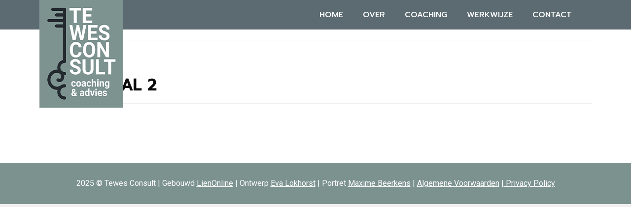

--- FILE ---
content_type: text/html; charset=UTF-8
request_url: https://tewesconsult.nl/testimonials/testimonial-2/
body_size: 9689
content:
<!DOCTYPE html>
<html lang="nl-NL">
	<head>
	<meta charset="UTF-8">		
	<!-- mobile meta tag -->
			
		<meta name="viewport" content="width=device-width, initial-scale=1, maximum-scale=1">
	
	<title>Tewes Consult  &raquo; Testimonial 2</title>
<link data-rocket-preload as="style" href="https://fonts.googleapis.com/css?family=Open%20Sans%3A300italic%2C400%2C300%2C600%2C700%2C800%7CAssistant%3A600%2C700%2C400%7CPrompt%3A300%2C500%2C400&#038;subset=latin&#038;display=swap" rel="preload">
<link href="https://fonts.googleapis.com/css?family=Open%20Sans%3A300italic%2C400%2C300%2C600%2C700%2C800%7CAssistant%3A600%2C700%2C400%7CPrompt%3A300%2C500%2C400&#038;subset=latin&#038;display=swap" media="print" onload="this.media=&#039;all&#039;" rel="stylesheet">
<noscript><link rel="stylesheet" href="https://fonts.googleapis.com/css?family=Open%20Sans%3A300italic%2C400%2C300%2C600%2C700%2C800%7CAssistant%3A600%2C700%2C400%7CPrompt%3A300%2C500%2C400&#038;subset=latin&#038;display=swap"></noscript>	
	
	<!-- Custom Favicon -->
	<link rel="icon" type="image/png" href="https://tewesconsult.nl/wp-content/uploads/2021/02/favicon-2.ico" />			
				
	<link rel="profile" href="http://gmpg.org/xfn/11">
	<link rel="pingback" href="https://tewesconsult.nl/xmlrpc.php">

	<meta name='robots' content='max-image-preview:large' />
<link rel='dns-prefetch' href='//fonts.googleapis.com' />
<link href='https://fonts.gstatic.com' crossorigin rel='preconnect' />
<link rel="alternate" type="application/rss+xml" title="Tewes Consult &raquo; feed" href="https://tewesconsult.nl/feed/" />
<link rel="alternate" type="application/rss+xml" title="Tewes Consult &raquo; reacties feed" href="https://tewesconsult.nl/comments/feed/" />
<link rel="alternate" title="oEmbed (JSON)" type="application/json+oembed" href="https://tewesconsult.nl/wp-json/oembed/1.0/embed?url=https%3A%2F%2Ftewesconsult.nl%2Ftestimonials%2Ftestimonial-2%2F" />
<link rel="alternate" title="oEmbed (XML)" type="text/xml+oembed" href="https://tewesconsult.nl/wp-json/oembed/1.0/embed?url=https%3A%2F%2Ftewesconsult.nl%2Ftestimonials%2Ftestimonial-2%2F&#038;format=xml" />
<style id='wp-img-auto-sizes-contain-inline-css' type='text/css'>
img:is([sizes=auto i],[sizes^="auto," i]){contain-intrinsic-size:3000px 1500px}
/*# sourceURL=wp-img-auto-sizes-contain-inline-css */
</style>
<style id='wp-emoji-styles-inline-css' type='text/css'>

	img.wp-smiley, img.emoji {
		display: inline !important;
		border: none !important;
		box-shadow: none !important;
		height: 1em !important;
		width: 1em !important;
		margin: 0 0.07em !important;
		vertical-align: -0.1em !important;
		background: none !important;
		padding: 0 !important;
	}
/*# sourceURL=wp-emoji-styles-inline-css */
</style>
<style id='wp-block-library-inline-css' type='text/css'>
:root{--wp-block-synced-color:#7a00df;--wp-block-synced-color--rgb:122,0,223;--wp-bound-block-color:var(--wp-block-synced-color);--wp-editor-canvas-background:#ddd;--wp-admin-theme-color:#007cba;--wp-admin-theme-color--rgb:0,124,186;--wp-admin-theme-color-darker-10:#006ba1;--wp-admin-theme-color-darker-10--rgb:0,107,160.5;--wp-admin-theme-color-darker-20:#005a87;--wp-admin-theme-color-darker-20--rgb:0,90,135;--wp-admin-border-width-focus:2px}@media (min-resolution:192dpi){:root{--wp-admin-border-width-focus:1.5px}}.wp-element-button{cursor:pointer}:root .has-very-light-gray-background-color{background-color:#eee}:root .has-very-dark-gray-background-color{background-color:#313131}:root .has-very-light-gray-color{color:#eee}:root .has-very-dark-gray-color{color:#313131}:root .has-vivid-green-cyan-to-vivid-cyan-blue-gradient-background{background:linear-gradient(135deg,#00d084,#0693e3)}:root .has-purple-crush-gradient-background{background:linear-gradient(135deg,#34e2e4,#4721fb 50%,#ab1dfe)}:root .has-hazy-dawn-gradient-background{background:linear-gradient(135deg,#faaca8,#dad0ec)}:root .has-subdued-olive-gradient-background{background:linear-gradient(135deg,#fafae1,#67a671)}:root .has-atomic-cream-gradient-background{background:linear-gradient(135deg,#fdd79a,#004a59)}:root .has-nightshade-gradient-background{background:linear-gradient(135deg,#330968,#31cdcf)}:root .has-midnight-gradient-background{background:linear-gradient(135deg,#020381,#2874fc)}:root{--wp--preset--font-size--normal:16px;--wp--preset--font-size--huge:42px}.has-regular-font-size{font-size:1em}.has-larger-font-size{font-size:2.625em}.has-normal-font-size{font-size:var(--wp--preset--font-size--normal)}.has-huge-font-size{font-size:var(--wp--preset--font-size--huge)}.has-text-align-center{text-align:center}.has-text-align-left{text-align:left}.has-text-align-right{text-align:right}.has-fit-text{white-space:nowrap!important}#end-resizable-editor-section{display:none}.aligncenter{clear:both}.items-justified-left{justify-content:flex-start}.items-justified-center{justify-content:center}.items-justified-right{justify-content:flex-end}.items-justified-space-between{justify-content:space-between}.screen-reader-text{border:0;clip-path:inset(50%);height:1px;margin:-1px;overflow:hidden;padding:0;position:absolute;width:1px;word-wrap:normal!important}.screen-reader-text:focus{background-color:#ddd;clip-path:none;color:#444;display:block;font-size:1em;height:auto;left:5px;line-height:normal;padding:15px 23px 14px;text-decoration:none;top:5px;width:auto;z-index:100000}html :where(.has-border-color){border-style:solid}html :where([style*=border-top-color]){border-top-style:solid}html :where([style*=border-right-color]){border-right-style:solid}html :where([style*=border-bottom-color]){border-bottom-style:solid}html :where([style*=border-left-color]){border-left-style:solid}html :where([style*=border-width]){border-style:solid}html :where([style*=border-top-width]){border-top-style:solid}html :where([style*=border-right-width]){border-right-style:solid}html :where([style*=border-bottom-width]){border-bottom-style:solid}html :where([style*=border-left-width]){border-left-style:solid}html :where(img[class*=wp-image-]){height:auto;max-width:100%}:where(figure){margin:0 0 1em}html :where(.is-position-sticky){--wp-admin--admin-bar--position-offset:var(--wp-admin--admin-bar--height,0px)}@media screen and (max-width:600px){html :where(.is-position-sticky){--wp-admin--admin-bar--position-offset:0px}}

/*# sourceURL=wp-block-library-inline-css */
</style><style id='global-styles-inline-css' type='text/css'>
:root{--wp--preset--aspect-ratio--square: 1;--wp--preset--aspect-ratio--4-3: 4/3;--wp--preset--aspect-ratio--3-4: 3/4;--wp--preset--aspect-ratio--3-2: 3/2;--wp--preset--aspect-ratio--2-3: 2/3;--wp--preset--aspect-ratio--16-9: 16/9;--wp--preset--aspect-ratio--9-16: 9/16;--wp--preset--color--black: #000000;--wp--preset--color--cyan-bluish-gray: #abb8c3;--wp--preset--color--white: #ffffff;--wp--preset--color--pale-pink: #f78da7;--wp--preset--color--vivid-red: #cf2e2e;--wp--preset--color--luminous-vivid-orange: #ff6900;--wp--preset--color--luminous-vivid-amber: #fcb900;--wp--preset--color--light-green-cyan: #7bdcb5;--wp--preset--color--vivid-green-cyan: #00d084;--wp--preset--color--pale-cyan-blue: #8ed1fc;--wp--preset--color--vivid-cyan-blue: #0693e3;--wp--preset--color--vivid-purple: #9b51e0;--wp--preset--gradient--vivid-cyan-blue-to-vivid-purple: linear-gradient(135deg,rgb(6,147,227) 0%,rgb(155,81,224) 100%);--wp--preset--gradient--light-green-cyan-to-vivid-green-cyan: linear-gradient(135deg,rgb(122,220,180) 0%,rgb(0,208,130) 100%);--wp--preset--gradient--luminous-vivid-amber-to-luminous-vivid-orange: linear-gradient(135deg,rgb(252,185,0) 0%,rgb(255,105,0) 100%);--wp--preset--gradient--luminous-vivid-orange-to-vivid-red: linear-gradient(135deg,rgb(255,105,0) 0%,rgb(207,46,46) 100%);--wp--preset--gradient--very-light-gray-to-cyan-bluish-gray: linear-gradient(135deg,rgb(238,238,238) 0%,rgb(169,184,195) 100%);--wp--preset--gradient--cool-to-warm-spectrum: linear-gradient(135deg,rgb(74,234,220) 0%,rgb(151,120,209) 20%,rgb(207,42,186) 40%,rgb(238,44,130) 60%,rgb(251,105,98) 80%,rgb(254,248,76) 100%);--wp--preset--gradient--blush-light-purple: linear-gradient(135deg,rgb(255,206,236) 0%,rgb(152,150,240) 100%);--wp--preset--gradient--blush-bordeaux: linear-gradient(135deg,rgb(254,205,165) 0%,rgb(254,45,45) 50%,rgb(107,0,62) 100%);--wp--preset--gradient--luminous-dusk: linear-gradient(135deg,rgb(255,203,112) 0%,rgb(199,81,192) 50%,rgb(65,88,208) 100%);--wp--preset--gradient--pale-ocean: linear-gradient(135deg,rgb(255,245,203) 0%,rgb(182,227,212) 50%,rgb(51,167,181) 100%);--wp--preset--gradient--electric-grass: linear-gradient(135deg,rgb(202,248,128) 0%,rgb(113,206,126) 100%);--wp--preset--gradient--midnight: linear-gradient(135deg,rgb(2,3,129) 0%,rgb(40,116,252) 100%);--wp--preset--font-size--small: 13px;--wp--preset--font-size--medium: 20px;--wp--preset--font-size--large: 36px;--wp--preset--font-size--x-large: 42px;--wp--preset--spacing--20: 0.44rem;--wp--preset--spacing--30: 0.67rem;--wp--preset--spacing--40: 1rem;--wp--preset--spacing--50: 1.5rem;--wp--preset--spacing--60: 2.25rem;--wp--preset--spacing--70: 3.38rem;--wp--preset--spacing--80: 5.06rem;--wp--preset--shadow--natural: 6px 6px 9px rgba(0, 0, 0, 0.2);--wp--preset--shadow--deep: 12px 12px 50px rgba(0, 0, 0, 0.4);--wp--preset--shadow--sharp: 6px 6px 0px rgba(0, 0, 0, 0.2);--wp--preset--shadow--outlined: 6px 6px 0px -3px rgb(255, 255, 255), 6px 6px rgb(0, 0, 0);--wp--preset--shadow--crisp: 6px 6px 0px rgb(0, 0, 0);}:where(.is-layout-flex){gap: 0.5em;}:where(.is-layout-grid){gap: 0.5em;}body .is-layout-flex{display: flex;}.is-layout-flex{flex-wrap: wrap;align-items: center;}.is-layout-flex > :is(*, div){margin: 0;}body .is-layout-grid{display: grid;}.is-layout-grid > :is(*, div){margin: 0;}:where(.wp-block-columns.is-layout-flex){gap: 2em;}:where(.wp-block-columns.is-layout-grid){gap: 2em;}:where(.wp-block-post-template.is-layout-flex){gap: 1.25em;}:where(.wp-block-post-template.is-layout-grid){gap: 1.25em;}.has-black-color{color: var(--wp--preset--color--black) !important;}.has-cyan-bluish-gray-color{color: var(--wp--preset--color--cyan-bluish-gray) !important;}.has-white-color{color: var(--wp--preset--color--white) !important;}.has-pale-pink-color{color: var(--wp--preset--color--pale-pink) !important;}.has-vivid-red-color{color: var(--wp--preset--color--vivid-red) !important;}.has-luminous-vivid-orange-color{color: var(--wp--preset--color--luminous-vivid-orange) !important;}.has-luminous-vivid-amber-color{color: var(--wp--preset--color--luminous-vivid-amber) !important;}.has-light-green-cyan-color{color: var(--wp--preset--color--light-green-cyan) !important;}.has-vivid-green-cyan-color{color: var(--wp--preset--color--vivid-green-cyan) !important;}.has-pale-cyan-blue-color{color: var(--wp--preset--color--pale-cyan-blue) !important;}.has-vivid-cyan-blue-color{color: var(--wp--preset--color--vivid-cyan-blue) !important;}.has-vivid-purple-color{color: var(--wp--preset--color--vivid-purple) !important;}.has-black-background-color{background-color: var(--wp--preset--color--black) !important;}.has-cyan-bluish-gray-background-color{background-color: var(--wp--preset--color--cyan-bluish-gray) !important;}.has-white-background-color{background-color: var(--wp--preset--color--white) !important;}.has-pale-pink-background-color{background-color: var(--wp--preset--color--pale-pink) !important;}.has-vivid-red-background-color{background-color: var(--wp--preset--color--vivid-red) !important;}.has-luminous-vivid-orange-background-color{background-color: var(--wp--preset--color--luminous-vivid-orange) !important;}.has-luminous-vivid-amber-background-color{background-color: var(--wp--preset--color--luminous-vivid-amber) !important;}.has-light-green-cyan-background-color{background-color: var(--wp--preset--color--light-green-cyan) !important;}.has-vivid-green-cyan-background-color{background-color: var(--wp--preset--color--vivid-green-cyan) !important;}.has-pale-cyan-blue-background-color{background-color: var(--wp--preset--color--pale-cyan-blue) !important;}.has-vivid-cyan-blue-background-color{background-color: var(--wp--preset--color--vivid-cyan-blue) !important;}.has-vivid-purple-background-color{background-color: var(--wp--preset--color--vivid-purple) !important;}.has-black-border-color{border-color: var(--wp--preset--color--black) !important;}.has-cyan-bluish-gray-border-color{border-color: var(--wp--preset--color--cyan-bluish-gray) !important;}.has-white-border-color{border-color: var(--wp--preset--color--white) !important;}.has-pale-pink-border-color{border-color: var(--wp--preset--color--pale-pink) !important;}.has-vivid-red-border-color{border-color: var(--wp--preset--color--vivid-red) !important;}.has-luminous-vivid-orange-border-color{border-color: var(--wp--preset--color--luminous-vivid-orange) !important;}.has-luminous-vivid-amber-border-color{border-color: var(--wp--preset--color--luminous-vivid-amber) !important;}.has-light-green-cyan-border-color{border-color: var(--wp--preset--color--light-green-cyan) !important;}.has-vivid-green-cyan-border-color{border-color: var(--wp--preset--color--vivid-green-cyan) !important;}.has-pale-cyan-blue-border-color{border-color: var(--wp--preset--color--pale-cyan-blue) !important;}.has-vivid-cyan-blue-border-color{border-color: var(--wp--preset--color--vivid-cyan-blue) !important;}.has-vivid-purple-border-color{border-color: var(--wp--preset--color--vivid-purple) !important;}.has-vivid-cyan-blue-to-vivid-purple-gradient-background{background: var(--wp--preset--gradient--vivid-cyan-blue-to-vivid-purple) !important;}.has-light-green-cyan-to-vivid-green-cyan-gradient-background{background: var(--wp--preset--gradient--light-green-cyan-to-vivid-green-cyan) !important;}.has-luminous-vivid-amber-to-luminous-vivid-orange-gradient-background{background: var(--wp--preset--gradient--luminous-vivid-amber-to-luminous-vivid-orange) !important;}.has-luminous-vivid-orange-to-vivid-red-gradient-background{background: var(--wp--preset--gradient--luminous-vivid-orange-to-vivid-red) !important;}.has-very-light-gray-to-cyan-bluish-gray-gradient-background{background: var(--wp--preset--gradient--very-light-gray-to-cyan-bluish-gray) !important;}.has-cool-to-warm-spectrum-gradient-background{background: var(--wp--preset--gradient--cool-to-warm-spectrum) !important;}.has-blush-light-purple-gradient-background{background: var(--wp--preset--gradient--blush-light-purple) !important;}.has-blush-bordeaux-gradient-background{background: var(--wp--preset--gradient--blush-bordeaux) !important;}.has-luminous-dusk-gradient-background{background: var(--wp--preset--gradient--luminous-dusk) !important;}.has-pale-ocean-gradient-background{background: var(--wp--preset--gradient--pale-ocean) !important;}.has-electric-grass-gradient-background{background: var(--wp--preset--gradient--electric-grass) !important;}.has-midnight-gradient-background{background: var(--wp--preset--gradient--midnight) !important;}.has-small-font-size{font-size: var(--wp--preset--font-size--small) !important;}.has-medium-font-size{font-size: var(--wp--preset--font-size--medium) !important;}.has-large-font-size{font-size: var(--wp--preset--font-size--large) !important;}.has-x-large-font-size{font-size: var(--wp--preset--font-size--x-large) !important;}
/*# sourceURL=global-styles-inline-css */
</style>

<style id='classic-theme-styles-inline-css' type='text/css'>
/*! This file is auto-generated */
.wp-block-button__link{color:#fff;background-color:#32373c;border-radius:9999px;box-shadow:none;text-decoration:none;padding:calc(.667em + 2px) calc(1.333em + 2px);font-size:1.125em}.wp-block-file__button{background:#32373c;color:#fff;text-decoration:none}
/*# sourceURL=/wp-includes/css/classic-themes.min.css */
</style>

<link rel='stylesheet' id='dt-default-style-css' href='https://tewesconsult.nl/wp-content/themes/patti-child/style.css?ver=49f7ffbe8043c3e6681564371c8cffd6' type='text/css' media='all' />
<style id='dt-default-style-inline-css' type='text/css'>
#footer a:hover,#header-social li a:hover,.wrap ul.wrap-nav > li a:hover,.wrap ul.wrap-nav li.current > a,#toggle-view li.activated h3,.authorp h2 a:hover,.comment a:hover,.customlist li i,.dark-header ul#mainnav li a.current-menu-item,.dark-header ul#mainnav li a:active,.dark-header ul#mainnav li a:hover,.dark-header ul#mainnav li ul li a:hover,.thin-fill .dt-service-icon i,.dark-header ul#mainnav li ul li ul li a:hover,.dark-header ul#mainnav li>a.sf-with-ul:active,.dark-header ul#mainnav>li.item-active>a,.dark-header ul#mainnav>li>a.sf-with-ul:hover,.nav-btn:hover,.next-prev-posts a:hover,.portfolio h3 a:hover,.post-content h1 a:hover,.no-fill .dt-service-icon i,.service-item i,.share-options a:hover,.sidebar-post span a,.team-social a:hover,.testimonial-name,.toggle-minus,.tweet_time a:hover,.widget a:hover,.widget-tweet-text a,.wrapper-service i,a,a.tweet_action:hover,h1.masonry-title a:hover,h3.masonry-title a:hover,html .wpb_accordion .wpb_accordion_wrapper .ui-state-active .ui-icon,html .wpb_accordion .wpb_accordion_wrapper .ui-state-active a,html h4.wpb_toggle.wpb_toggle_title_active:after,html h4.wpb_toggle_title_active,ul#mainnav li ul li a:hover,ul#mainnav li ul li ul li a:hover,ul#mainnav>li.current>a span,ul#mainnav>li.highlighted-state>a span,ul.tags a:hover{color:#d8cabd}.dt-service-item:hover,.featured-column .column-shadow,.featured-column .package-title,.pagenav a:hover,.skillbar-bar,.tags ul li a:hover,.widget .tagcloud a:hover,a.comment-reply-link:hover,div.jp-play-bar,div.jp-volume-bar-value,h1.section-title:after,span.current-menu-item,.bold-fill .dt-service-icon i,ul#filters li.selected a{background:#d8cabd}.team-text h3 span,ul#mainnav>li.current>a span,ul#mainnav>li.highlighted-state>a span{border-bottom:1px solid #d8cabd}.dark-header ul#mainnav>li>a:hover>span{border-bottom:1px solid #d8cabd!important}.dt-service-item:hover,.pagenav a:hover,span.current-menu-item,ul#filters li a.selected,ul#filters li a:hover{border:1px solid #d8cabd}ul#social li a:hover{border-color:#d8cabd}ul.tabs li.active{border-top:2px solid #d8cabd}#spinner:before{border-top-color:#d8cabd;border-left-color:#d8cabd;border-right-color:#d8cabd}.featured-column .package-title{border-bottom:3px solid #d8cabd}html .wpb_content_element .wpb_tabs_nav li.ui-state-active{border-top:2px solid #d8cabd}html .wpb_tour.wpb_content_element .wpb_tour_tabs_wrapper .wpb_tabs_nav li.ui-state-active{border-left:2px solid #d8cabd}.thin-fill .dt-service-icon i{border: 1px solid #d8cabd}
html body {background: #efefef;}#wrapper {background: #ffffff;}#header {background: #ffffff;}#footer {background: #ffffff;}::selection {background: #d8cabd; color: #fff; } ::-moz-selection {background: #d8cabd; color: #fff; } body { background: #efefef; }
.single-post .page-title-subtitle { display: none; }.single-post .post-single { border-top: 1px solid #efefef; padding-top: 60px; }
.map-wrapper [id^="google_map_"], .portfolio li a img, .team-member img, .post-masonry a img, .client-item img, iframe{-webkit-filter: grayscale(100%); -moz-filter: grayscale(100%); -ms-filter: grayscale(100%); -o-filter: grayscale(100%); filter: grayscale(100%); filter: gray; filter: url(data:image/svg+xml;utf8,<svg xmlns='http://www.w3.org/2000/svg'><filter id='grayscale'><feColorMatrix type='matrix' values='0.3333 0.3333 0.3333 0 0 0.3333 0.3333 0.3333 0 0 0.3333 0.3333 0.3333 0 0 0 0 0 1 0'/></filter></svg>#grayscale); }
#header { padding-top: 55; padding-bottom: 25;  }
/*# sourceURL=dt-default-style-inline-css */
</style>
<link rel='stylesheet' id='dt-prettyphoto-lightbox-css' href='https://tewesconsult.nl/wp-content/themes/patti/css/prettyPhoto.css?ver=49f7ffbe8043c3e6681564371c8cffd6' type='text/css' media='all' />
<link rel='stylesheet' id='dt-superfish-css' href='https://tewesconsult.nl/wp-content/themes/patti/css/superfish.css?ver=49f7ffbe8043c3e6681564371c8cffd6' type='text/css' media='all' />
<link rel='stylesheet' id='dt-font-awesome-css' href='https://tewesconsult.nl/wp-content/themes/patti/framework/fonts/font-awesome/css/font-awesome.css?ver=49f7ffbe8043c3e6681564371c8cffd6' type='text/css' media='all' />
<link rel='stylesheet' id='dt-audioplayer-css' href='https://tewesconsult.nl/wp-content/themes/patti/css/audioplayer.css?ver=49f7ffbe8043c3e6681564371c8cffd6' type='text/css' media='all' />
<link rel='stylesheet' id='dt-owl-carousel-css' href='https://tewesconsult.nl/wp-content/themes/patti/css/owl.carousel.css?ver=49f7ffbe8043c3e6681564371c8cffd6' type='text/css' media='all' />
<link rel='stylesheet' id='extend-composer-css' href='https://tewesconsult.nl/wp-content/themes/patti/css/extend-composer.css?ver=49f7ffbe8043c3e6681564371c8cffd6' type='text/css' media='all' />
<link rel='stylesheet' id='dt-responsive-css' href='https://tewesconsult.nl/wp-content/themes/patti/css/responsive.css?ver=49f7ffbe8043c3e6681564371c8cffd6' type='text/css' media='all' />
<link rel='stylesheet' id='dt-fluid-css' href='https://tewesconsult.nl/wp-content/themes/patti/css/fluid.css?ver=49f7ffbe8043c3e6681564371c8cffd6' type='text/css' media='all' />
<link rel='stylesheet' id='bsf-Defaults-css' href='https://tewesconsult.nl/wp-content/uploads/smile_fonts/Defaults/Defaults.css?ver=3.21.2' type='text/css' media='all' />

<script type="text/javascript" src="https://tewesconsult.nl/wp-includes/js/jquery/jquery.min.js?ver=3.7.1" id="jquery-core-js"></script>
<script type="text/javascript" src="https://tewesconsult.nl/wp-includes/js/jquery/jquery-migrate.min.js?ver=3.4.1" id="jquery-migrate-js"></script>
<script type="text/javascript" src="https://tewesconsult.nl/wp-content/themes/patti/js/jquery.queryloader2.js?ver=1.0" id="dt-qloader-js"></script>
<script type="text/javascript" id="dt-custom-loader-js-extra">
/* <![CDATA[ */
var dt_loader = {"bcolor":"#d8cabd"};
//# sourceURL=dt-custom-loader-js-extra
/* ]]> */
</script>
<script type="text/javascript" src="https://tewesconsult.nl/wp-content/themes/patti/js/custom/custom-loader.js?ver=1.0" id="dt-custom-loader-js"></script>
<script type="text/javascript" src="https://tewesconsult.nl/wp-content/themes/patti/js/scripts-top.js?ver=49f7ffbe8043c3e6681564371c8cffd6" id="dt-scripts-top-js"></script>
<script type="text/javascript" src="https://tewesconsult.nl/wp-content/themes/patti/js/jquery.nav.js?ver=2.2.0" id="dt-nav-js"></script>
<script type="text/javascript" src="https://tewesconsult.nl/wp-content/themes/patti/js/custom/custom-responsive-nav.js?ver=49f7ffbe8043c3e6681564371c8cffd6" id="dt-custom-responsive-nav-js"></script>
<script type="text/javascript" id="dt-custom-navscroll-js-extra">
/* <![CDATA[ */
var dt_styles = {"header_bg":"255,255,255","header_scroll_opacity":"90","default_color":"#ffffff","logo_width":"170","logo_height":"219","init_pt":"55","init_pb":"25","scroll_pt":"15","scroll_pb":"15","scrolling_effect":"1","mainlogosrc":"https://tewesconsult.nl/wp-content/uploads/2020/04/new-logo.jpg","alternativelogosrc":"","alternativelogo":"0","svglogo":""};
//# sourceURL=dt-custom-navscroll-js-extra
/* ]]> */
</script>
<script type="text/javascript" src="https://tewesconsult.nl/wp-content/themes/patti/js/custom/custom-navscroll.js?ver=1.0" id="dt-custom-navscroll-js"></script>
<script></script><link rel="https://api.w.org/" href="https://tewesconsult.nl/wp-json/" /><link rel="EditURI" type="application/rsd+xml" title="RSD" href="https://tewesconsult.nl/xmlrpc.php?rsd" />

<link rel="canonical" href="https://tewesconsult.nl/testimonials/testimonial-2/" />
<link rel='shortlink' href='https://tewesconsult.nl/?p=180' />
<style type="text/css">.recentcomments a{display:inline !important;padding:0 !important;margin:0 !important;}</style><meta name="generator" content="Powered by WPBakery Page Builder - drag and drop page builder for WordPress."/>
		<style type="text/css" id="wp-custom-css">
			
		</style>
		<style type="text/css" title="dynamic-css" class="options-output">html body{font-family:Assistant;line-height:24px;font-weight:600;font-style:normal;color:#686868;font-size:15px;}html ul#mainnav li a{font-family:Assistant;line-height:25px;font-weight:700;font-style:normal;color:#404040;font-size:14px;}.wrap ul.wrap-nav > li a{font-family:Assistant;line-height:32px;font-weight:400;font-style:normal;color:#ffffff;font-size:28px;}html h1{font-family:Prompt;line-height:36px;font-weight:300;font-style:normal;color:#0a0a0a;font-size:28px;}html h2{font-family:Prompt;line-height:32px;font-weight:500;font-style:normal;color:#0a0a0a;font-size:32px;}html h3{font-family:Prompt;line-height:24px;font-weight:300;font-style:normal;color:#0a0a0a;font-size:18px;}html h4{font-family:Prompt;line-height:22px;font-weight:400;font-style:normal;color:#0a0a0a;font-size:16px;}html h5{font-family:Prompt;line-height:20px;font-weight:300;font-style:normal;color:#0a0a0a;font-size:14px;}html h6{font-family:Prompt;line-height:20px;font-weight:300;font-style:normal;color:#0a0a0a;font-size:13px;}</style><noscript><style> .wpb_animate_when_almost_visible { opacity: 1; }</style></noscript>			

	
		

	<link rel="stylesheet" href="https://tewesconsult.nl/wp-content/themes/patti-child/css/bootstrap.min.css">
    <link rel="stylesheet" href="https://tewesconsult.nl/wp-content/themes/patti-child/css/style.css">

	<meta name="generator" content="AccelerateWP 3.19.0.1-1.1-29" data-wpr-features="wpr_desktop" /></head>
	
<body class="wp-singular testimonials-template-default single single-testimonials postid-180 wp-theme-patti wp-child-theme-patti-child wide-layout wpb-js-composer js-comp-ver-8.7.2 vc_responsive">

	<!-- preloader-->
	<div data-rocket-location-hash="323dba8c7d1ef0f1725ea0150eaa59ac" id="qLoverlay"></div>

	
	<header data-rocket-location-hash="1cbeba7725b77af75417706d97ea176b" id="header" class="solid-header">
		<div data-rocket-location-hash="426039c5d859d8f654336c50b8c4d5ce" class="centered-wrapper">

	
			<div data-rocket-location-hash="5c11c3769249d9e5feedb038b3a35c30" class="percent-one-fourth no-fullscreen-menu">
				<div class="logo">
									<a href="https://tewesconsult.nl" title="Tewes Consult" rel="home"><img src="https://tewesconsult.nl/wp-content/uploads/2020/04/new-logo.jpg" alt="Tewes Consult" /></a>
					

							
				</div><!--end logo-->
			</div><!--end one-fourth-->
			
				
						<a class="nav-btn "><i class="fa fa-bars"></i></a>
			
					

			 

			<div data-rocket-location-hash="7de036b0fbb661f84692a01aa870512c" class="percent-three-fourth column-last">		

				<div id="regular-navigation">
					
				

											

									<div class="flags_language_selector "></div>
					
	
				</div>
							

				<nav id="navigation" class="light-header">
					<div class="menu-other-page-menu-container"><ul id="mainnav" class="sf-menu"><li id="menu-item-21" class="menu-item menu-item-type-post_type menu-item-object-page menu-item-home menu-item-21"><a href="https://tewesconsult.nl/">Home</a></li>
<li id="menu-item-244" class="menu-item menu-item-type-post_type menu-item-object-page menu-item-244"><a href="https://tewesconsult.nl/over/">Over</a></li>
<li id="menu-item-324" class="menu-item menu-item-type-custom menu-item-object-custom menu-item-has-children menu-item-324"><a href="#">COACHING</a>
<ul class="sub-menu">
	<li id="menu-item-369" class="menu-item menu-item-type-post_type menu-item-object-page menu-item-369"><a href="https://tewesconsult.nl/executive-coaching/">EXECUTIVE COACHING</a></li>
	<li id="menu-item-368" class="menu-item menu-item-type-post_type menu-item-object-page menu-item-368"><a href="https://tewesconsult.nl/young-professional-coaching/">YOUNG PROFESSIONAL COACHING</a></li>
	<li id="menu-item-367" class="menu-item menu-item-type-post_type menu-item-object-page menu-item-367"><a href="https://tewesconsult.nl/teamcoaching/">TEAMCOACHING</a></li>
	<li id="menu-item-366" class="menu-item menu-item-type-post_type menu-item-object-page menu-item-366"><a href="https://tewesconsult.nl/talent-en-careermanagement/">TALENT- EN CAREERMANAGEMENT</a></li>
</ul>
</li>
<li id="menu-item-455" class="menu-item menu-item-type-post_type menu-item-object-page menu-item-455"><a href="https://tewesconsult.nl/werkwijze/">WERKWIJZE</a></li>
<li id="menu-item-55" class="menu-item menu-item-type-post_type menu-item-object-page menu-item-55"><a href="https://tewesconsult.nl/contact/">Contact</a></li>
</ul></div>				</nav><!--end navigation-->	

			</div><!--end three-fourth-->
			<div data-rocket-location-hash="6b920dfb11afd5a46fa4185dfca516ad" class="clear"></div>
		</div><!--end centered-wrapper-->

		
	</header>		
	
	<div data-rocket-location-hash="d1560d16cd127dbc2d5d7556b4fe57c2" id="wrapper">	
		
	<div data-rocket-location-hash="9e9058765bbd9a7e774dfa4d57fe7aef" class="menu-fixer"></div>			
	<div data-rocket-location-hash="d36da3fdf83e532ff4a7efd06c2d652e" class="centered-wrapper">
			<div data-rocket-location-hash="d17908fb19d3b0b2b0be6db7dedb6e2b" class="page-title-subtitle">
					
		</div>
			</div>	

			
				


	<div data-rocket-location-hash="70172d28bf32a2c3faed94671f4250e1" class="centered-wrapper">	
		<section data-rocket-location-hash="8445044b2afd4bb66c299f991b23932e" id="blog" class="post-single">
		
			
			
				<div class="percent-blog small-thumbnail begin-content no-blog-sidebar">
				
<article id="post-180" class="post post-masonry post-180 testimonials type-testimonials status-publish hentry">

	
	<div class="post-content">
		
			 
			<h1 class="masonry-title entry-title">Testimonial 2</h1>
						
		<span class="post-meta">
		<i class="for-sticky fa fa-exclamation"></i><i class="fa fa-pencil"></i>
		<em class="post_date date updated">april 1, 2020</em><div class="single-extra"><em></em><span>Reacties uitgeschakeld<span class="screen-reader-text"> voor Testimonial 2</span></span></div>		</span>			
		<div data-rocket-location-hash="53afab11ed4d01747b52a96cea7ace2d" class="clear"></div>
	
		 
			
				</div><!--end post-content-->
	
</article><!-- #post -->	

					<div class="post-bottom-content">
							
								
						
						
						<div class="next-prev-posts">
							<div class="previous-post what-post">&laquo; <a href="https://tewesconsult.nl/testimonials/tesimonial-1/" rel="prev">tesimonial-1</a></div>
							<div class="next-post what-post"> </div>
						</div>	
										
						
											
							
<!-- You can start editing here. -->

	<div id="comments">
			<!-- [comments are closed, and no comments] -->
		<p>Comments are closed.</p>

		</div>	


				
					</div><!--end post-bottom-content-->
				</div>
								

		</section> 
		
		<aside class="percent-sidebar nu-sidebar"><div class="widget">					<form class="search-form" method="get" action="https://tewesconsult.nl/">
						<input type="text" placeholder="Search..." id="s" name="s" value="" />
						<button type="submit" value="Search"><i class="fa fa-search"></i></button>
					</form></div>
		<div class="widget">
		<h3>Recente berichten</h3>
		<ul>
											<li>
					<a href="https://tewesconsult.nl/teamcoaching/">Teamcoaching</a>
									</li>
											<li>
					<a href="https://tewesconsult.nl/management-coaching/">Management coaching</a>
									</li>
											<li>
					<a href="https://tewesconsult.nl/loopbaan-coaching/">Loopbaan coaching</a>
									</li>
											<li>
					<a href="https://tewesconsult.nl/personal-coaching/">Personal coaching</a>
									</li>
											<li>
					<a href="https://tewesconsult.nl/werkwijze-coaching/">Werkwijze coaching</a>
									</li>
					</ul>

		</div><div class="widget"><h3>Recente reacties</h3><ul id="recentcomments"></ul></div><div class="widget"><h3>Archieven</h3>
			<ul>
					<li><a href='https://tewesconsult.nl/2019/04/'>april 2019</a></li>
			</ul>

			</div><div class="widget"><h3>Categorieën</h3>
			<ul>
					<li class="cat-item cat-item-4"><a href="https://tewesconsult.nl/category/coaching/">Coaching</a>
</li>
			</ul>

			</div><div class="widget"><h3>Meta</h3>
		<ul>
						<li><a href="https://tewesconsult.nl/wp-login.php">Login</a></li>
			<li><a href="https://tewesconsult.nl/feed/">Berichten feed</a></li>
			<li><a href="https://tewesconsult.nl/comments/feed/">Reacties feed</a></li>

			<li><a href="https://wordpress.org/">WordPress.org</a></li>
		</ul>

		</div></aside>
		<div class="clear"></div>
	</div><!--end centered-wrapper-->	
			
	<footer data-rocket-location-hash="f494df01ba302de63a8716a622972e1c" id="footer">		
	
		<div data-rocket-location-hash="c51827d23497f833ef39e3072aed5245" class="centered-wrapper">
			
	
		</div><!--end centered-wrapper-->
		
		
		<div id="bottomfooter"  >		
			<div class="centered-wrapper">	
				<div class="percent-two-third copy-right-text">
										<p>2025 © Tewes Consult | Gebouwd <a href="https://lienonline.nl/">LienOnline</a> | Ontwerp <a href="https://evalokhorst.nl">Eva Lokhorst</a> | Portret <a href="https://maximebeerkens.com/">Maxime Beerkens</a> | <a href="https://tewesconsult.nl/algemene-voorwaarden/">Algemene Voorwaarden</a> |<a href="https://tewesconsult.nl/privacy-policy/"> Privacy Policy</a></p>
									</div><!--end percent-two-third-->

				<!-- <div class="percent-one-third column-last">
					<ul id="social">
						<li><a href="https://www.linkedin.com/profile/view?id=68956927" title="linkedin" class="linkedin"  target="_blank"><i class="fa fa-linkedin"></i></a></li>					
					</ul>				
					
				</div> --><!--end percent-one-third-->
			</div><!--end centered-wrapper-->				
		</div><!--end bottomfooter-->
		
		<a href="#" class="totop"><i class="fa fa-angle-double-up"></i></a>

	</footer><!--end footer-->	
</div><!--end wrapper-->
	<script type="text/javascript">
		jQuery(document).ready(function(){
		  // Add smooth scrolling to all links
		  jQuery("a").on('click', function(event) {

		    // Make sure this.hash has a value before overriding default behavior
		    if (this.hash !== "") {
		      // Prevent default anchor click behavior
		      event.preventDefault();

		      // Store hash
		      var hash = this.hash;

		      // Using jQuery's animate() method to add smooth page scroll
		      // The optional number (800) specifies the number of milliseconds it takes to scroll to the specified area
		      jQuery('html, body').animate({
		        scrollTop: jQuery(hash).offset().top
		      }, 800, function(){
		   
		        // Add hash (#) to URL when done scrolling (default click behavior)
		        window.location.hash = hash;
		      });
		    } // End if
		  });


		  var maxHeight = 0;

			jQuery(".services-section .service-box").each(function(){
   				if (jQuery(this).height() > maxHeight) { maxHeight = jQuery(this).height(); }
			});

			jQuery(".services-section .service-box").height(maxHeight);


		var maxheight_content = 0;
        jQuery(".service-box p").each(function(){
   				if (jQuery(this).height() > maxheight_content) { maxheight_content = jQuery(this).height(); }
			});

			jQuery(".service-box p").height(maxheight_content);


		  });
	</script>
	<script type="speculationrules">
{"prefetch":[{"source":"document","where":{"and":[{"href_matches":"/*"},{"not":{"href_matches":["/wp-*.php","/wp-admin/*","/wp-content/uploads/*","/wp-content/*","/wp-content/plugins/*","/wp-content/themes/patti-child/*","/wp-content/themes/patti/*","/*\\?(.+)"]}},{"not":{"selector_matches":"a[rel~=\"nofollow\"]"}},{"not":{"selector_matches":".no-prefetch, .no-prefetch a"}}]},"eagerness":"conservative"}]}
</script>
<script type="text/javascript" src="https://tewesconsult.nl/wp-content/themes/patti/js/hoverIntent.js?ver=r7" id="dt-hoverintent-js"></script>
<script type="text/javascript" src="https://tewesconsult.nl/wp-content/themes/patti/js/scripts-bottom.js?ver=49f7ffbe8043c3e6681564371c8cffd6" id="dt-scripts-bottom-js"></script>
<script type="text/javascript" src="https://tewesconsult.nl/wp-content/themes/patti/js/jquery.isotope.min.js?ver=1.0" id="dt-isotope-js"></script>
<script type="text/javascript" id="dt-custom-isotope-portfolio-js-extra">
/* <![CDATA[ */
var vals = {"grid_manager":"0","grid_very_wide":"7","grid_wide":"5","grid_normal":"5","grid_small":"5","grid_tablet":"3","grid_phone":"2","grid_small_phone":"1","grid_gutter_width":"4"};
//# sourceURL=dt-custom-isotope-portfolio-js-extra
/* ]]> */
</script>
<script type="text/javascript" src="https://tewesconsult.nl/wp-content/themes/patti/js/custom/custom-isotope-portfolio.js?ver=1.0" id="dt-custom-isotope-portfolio-js"></script>
<script type="text/javascript" src="https://tewesconsult.nl/wp-content/themes/patti/js/custom/custom-isotope-blog.js?ver=1.0" id="dt-custom-isotope-blog-js"></script>
<script type="text/javascript" id="dt-custom-nav-js-extra">
/* <![CDATA[ */
var dt_handler = {"curlink":"","scrolloffset":"0","hashtag":"","navspeed":"750"};
//# sourceURL=dt-custom-nav-js-extra
/* ]]> */
</script>
<script type="text/javascript" src="https://tewesconsult.nl/wp-content/themes/patti/js/custom/custom-nav.js?ver=1.0" id="dt-custom-nav-js"></script>
<script type="text/javascript" src="https://tewesconsult.nl/wp-content/themes/patti/js/smoothScroll.js?ver=1.2.1" id="dt-smoothscroll-js"></script>
<script type="text/javascript" src="https://tewesconsult.nl/wp-includes/js/comment-reply.min.js?ver=49f7ffbe8043c3e6681564371c8cffd6" id="comment-reply-js" async="async" data-wp-strategy="async" fetchpriority="low"></script>
<script type="text/javascript" src="https://tewesconsult.nl/wp-content/themes/patti/js/custom/custom.js?ver=1.0" id="dt-custom-custom-js"></script>
<script></script>
    <!--[if lt IE 9]>
      <script src="https://oss.maxcdn.com/libs/html5shiv/3.7.0/html5shiv.js"></script>
      <script src="https://oss.maxcdn.com/libs/respond.js/1.4.2/respond.min.js"></script>
    <![endif]-->	
<script>var rocket_beacon_data = {"ajax_url":"https:\/\/tewesconsult.nl\/wp-admin\/admin-ajax.php","nonce":"7cabf7277d","url":"https:\/\/tewesconsult.nl\/testimonials\/testimonial-2","is_mobile":false,"width_threshold":1600,"height_threshold":700,"delay":500,"debug":null,"status":{"atf":true,"lrc":true,"preconnect_external_domain":true},"elements":"img, video, picture, p, main, div, li, svg, section, header, span","lrc_threshold":1800,"preconnect_external_domain_elements":["link","script","iframe"],"preconnect_external_domain_exclusions":["static.cloudflareinsights.com","rel=\"profile\"","rel=\"preconnect\"","rel=\"dns-prefetch\"","rel=\"icon\""]}</script><script data-name="wpr-wpr-beacon" src='https://tewesconsult.nl/wp-content/plugins/clsop/assets/js/wpr-beacon.min.js' async></script></body> 
</html>
<!-- Performance optimized by AccelerateWP. - Debug: cached@1769420482 -->

--- FILE ---
content_type: text/css; charset=utf-8
request_url: https://tewesconsult.nl/wp-content/themes/patti-child/css/style.css
body_size: 5000
content:
@import url('https://fonts.googleapis.com/css2?family=Roboto:wght@100;300;400;700&display=swap');
body {
    line-height: 1.5;
    background: #fff;
    font-family: 'Roboto', sans-serif;
}



h3 {
    font-size: 16px;
    font-weight: 500!important;
    line-height: 22px;
}



a {
    color: #bb620f;
    text-decoration: underline;
}

a:hover {
    color: #46553b;
}

.bg-white {
    background: url('../images/mediation-bg.jpg');
    background-position: center;
    background-size: cover;
    background-repeat: no-repeat;
    padding: 50px;
    width: 100%;
    float: left;
    clear: both;
}

.bg-cream {
    background: #d8cabd;
    padding: 100px 80px 100px 0px;
}

section {
    padding: 80px 0px;
}

section:after {
    content: '';
    display: table;
    clear: both;
}

.navbar-light .navbar-nav .nav-link {
    color: rgba(0, 0, 0, 1);
    font-family: 'Prompt', sans-serif;
    font-size: 16px;
}

.align-children {
    display: -webkit-flex;
    display: -moz-flex;
    display: -ms-flexbox;
    display: flex;
    align-items: center;
    -webkit-align-items: center;
    justify-content: center;
    -webkit-justify-content: center;
    flex-direction: row;
    -webkit-flex-direction: row;
}

#heading-page {
    background: url(../images/main-banner.jpg);
    background-size: cover;
    background-position: center;
    background-repeat: no-repeat;
    padding: 200px 0px 100px;
}

section#heading-page h1 {
    font-size: 60px;
    color: #fff;
}

.page-template-innerPage section {
    padding: 20px 0px;
}

header {
    background: linear-gradient(45deg, #d8cabd 35%, #fff 35%);
    height: 100px;
    position: fixed;
    width: 100%;
    z-index: 9999;
}

#header {
    padding: 0px!important;
    /*background: #d8cabd !important;*/
   /*  background: transparent !important; */
       background: #5c6b72 !important;
    position: fixed;
    top: 0;
    box-shadow: none!important;
}

#header.scrolled-header {
    background: #5c6b72 !important;
}

ul#mainnav {
    padding-top: 0px!important;
}

ul#mainnav>li {
    background: none!important;
}

.sf-menu ul {
    padding-top: 0px;
}

#header.scrolled-header .logo img {
    height: 120px!important;
}

html ul#mainnav li a {
    font-family: 'Prompt', sans-serif;
    font-size: 16px;
    color: rgba(0, 0, 0, .9);
    font-weight: normal;
    padding: 0;
    text-decoration: none;
    margin: 0 20px;
    text-transform: uppercase;
    color: #fff;
    font-weight: 500;
}

ul.sub-menu li {
    line-height: 24px!important;
}

ul.sub-menu a {
    color: #000!important;
}

ul#mainnav li ul li a,
ul#mainnav li ul li ul li a,
ul#mainnav li ul li a:visited,
ul#mainnav li ul li a:active {
    width: 100%;
    min-width: 220px;
    padding: 9px 15px;
    display: inline-block;
    text-decoration: none;
    z-index: 1100;
    position: relative;
    font-size: 16px !important;
    text-transform: inherit;
    margin: 0;
    font-weight: normal;
    height: auto;
    line-height: inherit;
    font-family: 'Prompt', sans-serif;
}

.logo img {
    vertical-align: middle;
}

.solid-header {
    height: 60px;
    line-height: 60px;
}

ul.navbar-nav.ml-auto {
    line-height: 60px;
}

.bg-light {
    background-color: transparent!important;
}

a.custom-button {
    padding: 6px 20px;
    background: #46553b;
    color: #fff;
    border-radius: 20px;
    margin-left: 20px;
    text-decoration: none;
    cursor: pointer;
}

a.custom-button2 {
    padding: 10px 20px;
    background: #fff;
    color: #46553b;
    border-radius: 20px;
    text-decoration: none;
    cursor: pointer;
    font-weight: 700;
}

.custom-button3 {
    padding: 8px 20px;
    background: transparent;
    border: 2px solid #46553b;
    color: #46553b;
    border-radius: 20px;
    text-decoration: none;
    cursor: pointer;
    font-weight: 700;
    transition: ease-in 200ms;
}

.custom-button3:hover {
    background: #46553b;
    border: 2px solid #46553b;
    color: #fff;
}

.custom-buttonsubmit .btn {
    padding: 6px 20px;
    background: #7d9390;
    /*border: 2px solid #46553b;*/
    color: #fff;
    border-radius: 0px;
    text-decoration: none;
    cursor: pointer;
    font-weight: 700;
    transition: ease-in 200ms;
    margin: 0 0 0 -5px;
}
.custom-buttonsubmit .btn:hover {
    background: #000;
    /*border: 2px solid #000;*/
    color: #fff;
}

textarea {
    max-height: 100px;
}


.heading-center h2 {
   font-family: 'Roboto', sans-serif;
   font-size: 42px;
   font-weight: 700;
   line-height: 1;
   color: #242a30;
   position: relative;
   margin-bottom: 45px;
}

.heading-center h2:after {
   content: '';
   width: 100px;
   height: 4px;
   background: #242a30;
   position: absolute;
   left: 50%;
   bottom: -18px;
   transform: translateX(-50%);
}

/* === ABOUT Section CSS ====*/
.aboutpage-img {
   position: relative;
   z-index: 0;
   padding-right: 15px;
   border-radius: 580px;
   float: left;
   width: 100%;
}

.aboutpage-img:after {content: '';width: calc(100% - 100px);height: 100%;background: #7d9390;position: absolute;z-index: -1;top: 15px;right: 0;}


.text-bg {
   padding: 30px 20px;
   margin: 0!important;
}

.content-flex {
   display: flex;
}


.content-flex .wpb_column.vc_column_container.vc_col-sm-6 {
   background: #ebf3f2;
   margin: 10px;
   border-radius: 4px;
}

.inner_link a {
    background: #5c6b72 !important;
    border: none !important;
    padding: 15px 30px !important;
    color: #fff !important;
    min-width: 160px;
}

/*============= Hero Section Start ===================*/

.hero-section {
    background: url(https://tewesconsult.nl/wp-content/uploads/2020/04/hero-banner.jpg);
    background-size: cover;
    background-position: right;
    background-repeat: no-repeat;
    padding: 100px 0px;
    height: 100vh;
    display: flex;
    align-items: center;
    position: relative;
    max-height: 1080px;
}

.hero-section:after {
    background: url(https://tewesconsult.nl/wp-content/uploads/2020/04/decoration.png);
    content: '';
    background-size: 80% auto;
    background-position: bottom right;
    position: absolute;
    bottom: 0;
    right: 0;
    height: 50px;
    width: 100%;
    background-repeat: no-repeat;
}

.comment-respond {
    display: none;
}

.scroll-set {
    position: relative;
    top: -115px;
}

.hero-content {
    width: 100%;
    float: left;
}

.hero-content h1 {
    font-size: 42px;
    color: #fff;
    line-height: 1.2;
    text-align: left;
    margin-bottom: 0!important;
}

.hero-content h1 span {
    display: block;
}


/*============= Hero Section End ===================*/


/*============= Coaching Section End ===================*/

.coaching {
    /*background: url('../images/coaching-bg.jpg');*/
    background: #7d9390;
    background-size: cover;
    background-position: center;
    background-repeat: no-repeat;
    padding: 100px 0px;
}

.coaching-content {
    background: #ffffffed;
    padding: 50px;
}

.coaching-content-box {
    margin-bottom: 40px;
    width: 100%;
    max-width: 320px;
}

.coaching-content-box-header {
    width: 100%;
    float: left;
    clear: both;
    margin-bottom: 15px;
    display: flex;
    align-items: center;
}

.coaching-content h2 {
    width: 100%;
    position: relative;
    margin-bottom: 30px;
}

.coaching-content h2:after {
    content: '';
    width: 80px;
    height: 4px;
    background: #46553b;
    position: absolute;
    left: 0;
    bottom: -10px;
}

.coaching-content-box-header h3 {
    width: 100%;
    max-width: 240px;
    margin-left: 10px;
    float: right;
    position: relative;
}

.coaching-content-box-header h3:after {
    content: '';
    width: 100%;
    height: 2px;
    background: #d8cabd;
    position: absolute;
    bottom: -10px;
    left: 0;
}

.coaching-content p {
    width: 100%;
    max-width: 800px;
}

.coaching-content-box img {
    width: 100%;
    max-width: 64px;
    float: left;
}



/*============= Coaching Section End ===================*/


/*============= About Section ===================*/

.About-img img {
    width: 100%;
    height: auto;
    position: relative;
    z-index: 999;
    border: 6px solid #FFF;
}

.About-img {
    width: 100%;
    max-width: 370px;
    position: relative;
}

section.Mediation {
    text-align: center;
    float: left;
    width: 100%;
}

.About-tewes {
    background-color: #d8cabd !important
}

section.Mediation h3 {
    font-size: 25px;
}

.team-text h3 span,
ul#mainnav>li.current>a span,
ul#mainnav>li.highlighted-state>a span {
    border-bottom: 2px solid #000!important;
    color: #000!important;
    font-weight: bold!important;
}


/*.About-img:before {
            content: '';
            width: 100%;
            height: 100%;
            background: #46553b;
            position: absolute;
            bottom: 25px;
            right:25px;

        }

        .About-img:after {
            content: '';
            width: 100%;
            height: 100%;
            background: #d8cabd;
            position: absolute;
            top: 25px;
            left: 25px;

        }*/

.About-tewes h2 {
    width: 100%;
    position: relative;
    margin-bottom: 30px;
}

.About-tewes h2:after {
    content: '';
    width: 80px;
    height: 4px;
    background: #d8cabd;
    position: absolute;
    left: 0;
    bottom: -10px;
}

.About-tewes p {
    margin-bottom: 30px;
}

.page-template-default .double-space {
    height: 100px;
    width: 100%;
    clear: both;
    display: none;
}


/*============= About Section ===================*/

.mediation-content-left-top h2 {
    width: 100%;
    position: relative;
    margin-bottom: 30px;
}

.mediation-content-left-top h2:after {
    content: '';
    width: 80px;
    height: 4px;
    background: #ffdcbb;
    position: absolute;
    left: 0;
    bottom: -10px;
}

.mediation-content-box {
    position: relative;
    background: #ffffffc4;
    border: 4px solid #d8cabd;
    margin: 30px;
    border-radius: 0px 40px;
    padding: 30px 30px 30px 50px;
    width: 44%;
    float: left;
    transition: ease-in 200ms;
}

.mediation-content-box:hover {
    box-shadow: 0 8px 17px 0 rgba(0, 0, 0, .2), 0 6px 20px 0 rgba(0, 0, 0, .19)!important;
}

.s-box {
    width: 60px;
    height: 60px;
    background: #7e7288;
    border: 4px solid #fff;
    position: absolute;
    top: -20px;
    left: -20px;
}

.box-2 {
    width: 16px;
    height: 40px;
    background: #d8cabd;
}

.mediation-content-left-top {
    margin-bottom: 40px;
}

.mediation-content {
    width: 100%;
    float: left;
    clear: both;
    margin-left: 80px;
}

.mediation-content-box img {
    box-shadow: 0 8px 17px 0 rgba(0, 0, 0, .2), 0 6px 20px 0 rgba(0, 0, 0, .19)!important;
    position: absolute;
    top: -22px;
    left: -25px;
}
.Mediation {
    position: relative;
}
.contact-us h2 {
    width: 100%;
    position: relative;
    margin-bottom: 80px;
    text-transform: uppercase;
    font-weight: 700;
    font-family: 'Roboto', sans-serif;
    min-height: 64px;
    display: flex;
    align-items: flex-end;
}
.contact-us h2:after {
    content: '';
    width: 80px;
    height: 4px;
    background: #000;
    position: absolute;
    left: 0;
    bottom: -10px;
}
.Verstuur-btn {
    width: 100%;
    max-width: 300px;
    background: #46553b;
    border-radius: 4px;
    border: none;
    float: left;
    height: 40px;
    transition: ease-in-out 200ms;
}
.Verstuur-btn:hover {
    background: #d8cabd;
    color: #fff;
}
.Verstuur-btn2 {
    width: 100%;
    max-width: 140px;
    height: 40px;
    background: transparent;
    border-radius: 4px;
    border: 1px solid #46553b;
    color: #46553b;
    float: right;
    transition: ease-in-out 200ms;
}
.Verstuur-btn2:hover {
    background: #46553b;
    color: #fff;
}
.form-control {
    margin-bottom: 20px;
    border: none;
    border-bottom: 1px solid #d8cabd;
    border-radius: 0;
}
footer p {
    text-align: center;
}

/*============= Custom Css ===================*/
.page-title-subtitle {
    border-top: 1px solid #efefef;
    border-bottom: 1px solid #efefef;
    padding: 50px 0 30px 0;
    margin-bottom: 0px;
    overflow: hidden;
}
section.percent-page.no-sidebar {
    padding: 30px 0px;
}
div#hero {
    position: relative;
    top: -400px;
}
.post-content .post-meta {
    display: none!important;
}
.coaching-content p span {
    font-size: 16px;
    font-family: 'Assistant', sans-serif;
    line-height: 26px;
    color: #333;
}
.post-content ul li {
    color: #000;
}
.page-title-subtitle h2 {
    font-family: 'Assistant', sans-serif;
    line-height: 12px;
    font-weight: 600;
    font-style: normal;
    color: #0a0a0a;
    font-size: 32px;
    text-transform: uppercase;
}
article#page-50 h2 {
    font-size: 24px;
}
#navigation.desktop {
    display: inherit;
}
input[type=submit] {
    padding: 6px 20px;
}

/*====== new css ======*/
.about-section {
    width: 100%;
    float: left;
    padding: 84px 0;
    position: relative;
    background: #fff;
}
.about-section:after {
    background: url(https://tewesconsult.nl/wp-content/uploads/2020/04/decoration-right.png);
    content: '';
    background-size: 80% auto;
    background-position: bottom left;
    position: absolute;
    bottom: 0;
    right: 0;
    height: 50px;
    width: 100%;
    background-repeat: no-repeat;
}
.about-section .row {
    display: flex;
    align-items: center;
}
.about-img {
    float: right;
    padding-right: 50px;
}
.about-img img {
    box-shadow: 0px 0px 40px rgba(0, 0, 0, 0.2);
}
.about-content {
    width: 100%;
    max-width: 450px;
    padding-left: 50px;
}
.about-section h2 {
    font-family: 'Roboto', sans-serif;
    font-size: 42px;
    font-weight: 700;
    line-height: 1;
    color: #242a30;
    position: relative;
    max-width: 280px;
    margin-bottom: 45px;
}
.about-section h2:after {
    content: '';
    width: 100px;
    height: 4px;
    background: #242a30;
    position: absolute;
    left: 0;
    bottom: -18px;
}
.about-section p {
    font-family: 'Roboto', sans-serif;
    font-size: 16px;
    font-weight: 400;
    line-height: 1.5;
    color: #242a30;
    margin-bottom: 40px;
}
.about-section a {
    display: inline-block;
    background: #7d9390;
    padding: 10px 34px;
    font-size: 16px;
    font-weight: 700;
    text-decoration: none;
    color: #fff;
    font-family: 'Roboto', sans-serif;
}

/*====== Services ======*/
.services-section {
    background: #7d9390;
    padding: 100px 0;
    width: 100%;
    position: relative;
    float: left;
}
.services-section:after {
    background: url(https://tewesconsult.nl/wp-content/uploads/2020/04/decoration.png);
    content: '';
    background-size: 80% auto;
    background-position: bottom right;
    position: absolute;
    bottom: 0;
    right: 0;
    height: 50px;
    width: 100%;
    background-repeat: no-repeat;
}
.service-box {
    background: #fff;
    padding: 40px 50px;
    box-shadow: 2px 2px 30px 0px rgb(32, 31, 31, 0.15);
    margin-bottom: 30px;
}
.service-heading {
    height: 118px;
    width: 100%;
    float: left;
    display: flex;
    align-items: flex-end;
}
.service-box h3 {
    font-family: 'Roboto', sans-serif;
    font-size: 26px;
    font-weight: 700!important;
    line-height: 27px;
    color: #242a30;
    position: relative;
    max-width: 230px;
    margin-bottom: 41px;
    text-transform: uppercase;
}
.service-box h3:after {
    content: '';
    width: 100px;
    height: 4px;
    background: #242a30;
    position: absolute;
    left: 0;
    bottom: -18px;
}
.service-box p {
    font-family: 'Roboto', sans-serif;
    font-size: 16px;
    font-weight: 400;
    line-height: 1.5;
    color: #242a30;
    margin-bottom: 15px;
}
.service-box a {
    font-family: 'Roboto', sans-serif;
    font-size: 16px;
    font-weight: 700;
    line-height: 1;
    color: #7d9390;
    text-transform: uppercase;
    text-decoration: none;
    display: block;
    text-align: center;
}

.single .post-bottom-content {
    display: none;
}

/*====== Tesimonial section ======*/
.testimonial-section {
    width: 100%;
    float: left;
    padding: 100px 0;
    position: relative;
    background: url('https://tewesconsult.nl/wp-content/uploads/2020/04/testi-bg.jpg');
    background-size: cover;
    background-position: center;
    background-repeat: no-repeat;
}
.testimonial-section:after {
    background: url(https://tewesconsult.nl/wp-content/uploads/2020/04/decoration-right.png);
    content: '';
    background-size: 80% auto;
    background-position: bottom left;
    position: absolute;
    bottom: 0;
    right: 0;
    height: 50px;
    width: 100%;
    background-repeat: no-repeat;
}

.strong-view.wpmtst-default .wpmtst-testimonial-heading {
    background: none !important;
    
}

.testimonial-section p {
    
    font-family: 'Roboto', sans-serif !important;
    font-size: 18px;
    font-weight: 400;
    line-height: 1.5;
    color: #fff;
    margin-bottom: 15px;
}
.testimonial-section h3 {
    font-size: 24px;
    font-weight: 300!important;
    line-height: 1.3;
    text-align: center !important;
    color: #fff;
    font-family: 'Roboto', sans-serif !important;
}
.testimonial-section h2 {
    font-family: 'Roboto', sans-serif;
    font-size: 26px;
    font-weight: 700;
    line-height: 1;
    color: #fff;
    position: relative;
    max-width: 280px;
    margin-bottom: 68px;
    text-transform: uppercase;
}
.testimonial-section h2:after {
    content: '';
    width: 100px;
    height: 4px;
    background: #fff;
    position: absolute;
    left: 0;
    bottom: -18px;
}
.testimonial-section .strong-view.default .testimonial {
    border: none!important;
}

.strong-view.pager-style-buttons .wpmslider-pager-link:before {
	background: #fff !important;
}



section.contact-us {
    width: 100%;
    float: left;
}
#footer {
    background: #7c928f!important;
    padding: 30px 0!important;
}
.percent-two-third.copy-right-text {
    width: 100%;
    float: left;
    margin: 0;
}
#bottomfooter p {
    width: 100%;
    color: #fff;
}
.address-footer address {
    width: 50%;
    float: left;
    padding-right: 70px;
    font-family: 'Roboto', sans-serif;
    font-size: 16px;
    font-weight: 400;
    line-height: 1.5;
    color: #242a30;
}
.address-footer address strong {
    font-weight: 700;
}
.contact-us-left address strong {
    font-weight: 700;
    text-transform: uppercase;
    font-size: 16px;
    display: block;
    line-height: 1;
    margin-bottom: 16px;
}
.contact-us-left address {
    width: 48%;
    float: left;
    padding: 10px 50px 0 0;
    font-size: 16px;
    font-family: 'Roboto', sans-serif;
    line-height: 22px;
    font-weight: 400;
    text-transform: uppercase;
}
.strong-view.pager-style-buttons .wpmslider-pager-link:before {
    color: #fff!important;
    font-size: 16px!important;
    width: 24px!important;
}
.strong-view.default .testimonial-inner {
    border: none!important;
}
.strong-view .wpmslider-controls-direction {
    display: none!important;
}
.page-title h1 {
    text-transform: uppercase;
}
.container {
    float: none;
}
.coaching-grid {
    max-width: 1200px;
    margin: 0 auto;
    width: 100%;
    float: none;
    text-align: center;
    padding: 0 15px;
}
.coaching-grid .vc_gitem-animated-block {
    display: none;
}
.coaching-grid .vc_custom_heading {
    text-align: left;
}
.coaching-grid .vc_custom_heading:first-child {
    min-height: 118px;
    width: 100%;
    float: left;
    display: flex;
    align-items: flex-end;
    margin-bottom: 0px;
}
.coaching-grid .vc_custom_heading h4 {
    font-family: 'Roboto', sans-serif;
    font-size: 26px;
    font-weight: 700!important;
    line-height: 1;
    color: #242a30;
    position: relative;
    max-width: 280px;
    margin-bottom: 41px;
    text-transform: uppercase;
}
.coaching-grid .vc_custom_heading h4:after {
    content: '';
    width: 100px;
    height: 4px;
    background: #242a30;
    position: absolute;
    left: 0;
    bottom: -18px;
}
.coaching-grid .vc_custom_heading p {
    font-family: 'Roboto', sans-serif;
    font-size: 16px;
    font-weight: 400;
    line-height: 1.5;
    color: #242a30;
    margin-bottom: 66px;
    float: left;
    width: 100%;
    display: -webkit-box;
    -webkit-box-orient: vertical;
    -webkit-line-clamp: 3;
    overflow: hidden;
}
.coaching-grid .vc_gitem-zone {
    background: #fff;
    padding: 40px 50px 0;
    box-shadow: 2px 2px 30px 0px rgb(32, 31, 31, 0.15);
    margin-bottom: 30px;
}
h2.section-heading-1 {
    font-family: 'Roboto', sans-serif;
    font-size: 42px;
    font-weight: 700;
    line-height: 1;
    color: #242a30;
    position: relative;
    max-width: 280px;
    margin-bottom: 45px;
}
h2.section-heading-1:after {
    content: '';
    width: 100px;
    height: 4px;
    background: #242a30;
    position: absolute;
    left: 0;
    bottom: -18px;
}

.single-coaching .coaching {
    background: #f5f5f5;
    padding: 30px;
}
.single-coaching .coaching h1 {
    font-family: 'Roboto', sans-serif;
    font-size: 42px;
    font-weight: 700;
    line-height: 1;
    color: #242a30;
    position: relative;
    max-width: 860px;
    margin-bottom: 45px;
}
.single-coaching .coaching h1:after {
    content: '';
    width: 100px;
    height: 4px;
    background: #242a30;
    position: absolute;
    left: 0;
    bottom: -18px;
}
.contact-design h2 {
    width: 100%;
    position: relative;
    margin-bottom: 80px;
    text-transform: uppercase;
    font-weight: 700!important;
    font-family: 'Roboto', sans-serif!important;
    font-size: 32px!important;
}
.contact-design h2:after {
    content: '';
    width: 80px;
    height: 4px;
    background: #000;
    position: absolute;
    left: 0;
    bottom: -10px;
}
.contact-design address {
    width: 50%;
    float: left;
    padding-right: 70px;
    font-family: 'Roboto', sans-serif;
    font-size: 16px;
    font-weight: 400;
    line-height: 1.5;
    color: #242a30;
}
.contact-design address strong {
    font-weight: 700;
}
.copy-right-text a {
    color: #fff;
    font-family: 'Roboto', sans-serif;
    font-size: 16px;
    font-weight: 400;
    line-height: 1.5;
}

.copy-right-text a:hover {
    color: #46553b;
    
}



.percent-two-third.copy-right-text p {
    color: #fff;
    font-family: 'Roboto', sans-serif;
    font-size: 16px !important;
    font-weight: 400;
    line-height: 1.5;
}

.over ul li {
    padding: 0 0 0px 10px !important;
}

.builder-p * {
    font-family: 'Roboto', sans-serif !important;
    font-weight: normal;
    font-size: 16px;
    color: #333;
    line-height: 26px !important;
}
.over .about-coontent ol li {
    padding: 0 0 0px 10px !important;
}
.totop{
   display:none !important;
}
a.social_icon {
    background: #000;
    color: #fff;
    /* padding: 20px; */
    display: inline-block;
    font-size: 13px;
    font-weight: 700;
    margin: 0 7px 20px 0;
    padding: 8px 20px;
    position: relative;
    border: none;
}

@media only screen and (max-width: 767px) {
    .about-img {
        float: none;
        padding-right: 0;
        margin: 0 auto 30px;
        display: block;
        text-align: center;
    }
    .about-section h2:after {
    left: 50%;
    transform: translateX(-50%);
}
    .about-content {
        max-width: 100%;
        padding-left: 15px;
        padding-right: 15px;
        text-align: center;
    }
    
    .contact-design address {
        width: 100%;
        padding-right: 0;
    }
    
    .about-section h2 {
        max-width: 100%;
    }
    
    .testimonial-section h2 {
        text-align: center;
        max-width: 100%;
    }
    
    .service-heading {
        justify-content: center;
    }
    
    .service-box {
        text-align: center;
    }
    
    .contact-us-left {
        text-align: center;
        margin-bottom: 30px;
    }
    
    .contact-us-right {
        text-align: center;
    }
}
.contact-us input[type="text"],
.contact-us input[type="email"],
.contact-us input[type="password"],
.contact-us input[type="tel"],
.contact-us textarea,
.contact-us select {
    background: transparent;
    border-bottom: 1px solid #e4e4e4;
    color: #686868;
    border: navajowhite;
    border-bottom: 1px solid #000;
    text-transform: uppercase;
    font-size: 16px;
    padding-left: 0;
    font-family: 'Roboto', sans-serif;
    font-weight: 400;
}
a.nav-btn i {
    color: #fff;
}
section.services-section .col-md-6:nth-child(3) h3 {
    width: 200px;
}
.about-img img {
    max-width: 100%;
}

/*============= Media quries ===================*/


@media only screen and (max-width: 1440px) {
   

h1 {
        font-size: 32px!important;
    }
}


@media (max-width: 1280px) {
    .container {
        max-width: 1200px;
    }
    
    .mediation-content {
        margin-left: 0px;
    }
}
@media (max-width: 1199px) {
    .mediation-content-box {
        position: relative;
        background: #ffffffc4;
        border: 4px solid #ffdcbb;
        margin: 24px;
        border-radius: 0px 40px;
        padding: 30px 30px 30px 50px;
        width: 44%;
        float: left;
        transition: ease-in 200ms;
    }
}
@media (max-width: 1024px) {
    .mediation-content-box {
        padding: 20px 40px;
        width: 100%;
    }
    
    .hero-section {
        height: 50vh;
    }

}
@media (max-width: 991px) {
    .about-img {
        padding-right: 16px;
        padding-left: 16px;
    }
    
    .about-content {
        padding-left: 16px;
        padding-right: 16px;
    }
    
    .about-section p {
        margin-bottom: 25px;
    }
    
    .contact-us h2 {
        justify-content: center;
        margin-bottom: 50px;
        text-align: center;
    }
    
    .service-box h3:after,
    .contact-us h2:after,
    .testimonial-section h2:after {
        left: 50%;
        transform: translateX(-50%);
    }
    
    .service-heading {
        justify-content: center;
    }
    
    .service-box h3 {
        text-align: center;
    }
    
    .contact-us-left {
        text-align: center;
        max-width: 720px;
    margin: 0 auto;
    }

    .contact-us-right {
        max-width: 720px;
    margin: 0 auto;
    }
    
    .contact-us-left address {
        padding: 10px 0px 0 0;
    }

    .inner_container .wpb_column.vc_column_container.vc_col-sm-6 {
    width: 100%;
}
.aboutpage-img {
    text-align: center !important;
    margin-bottom: 50px !important;
}
.aboutpage-img:after {
    right: 30px;
}


}
@media (max-width: 880px) {
	.logo {
    width: 100px;
}

.logo a {
    width: 100%;
    display: block;
}

.logo a img {
    max-width: 100%;
    height: auto !important;
}
}
	@media (max-width: 768px) {
    
    .strong-view.wpmtst-default .wpmtst-testimonial-inner {
text-align: center;
}

.strong-view.wpmtst-default .wpmtst-testimonial-inner p {
font-size: 16px !important;
text-align:center !important;
}
.strong-view.wpmtst-default .wpmtst-testimonial-heading {
padding: 0 !important;
text-align:center !important;
font-size: 18px !important;
}
    
 .strong-view.wpmtst-default.controls-type-sides .wpmtst-testimonial-inner {
padding-left: 20px !important;
padding-right: 20px !important;
}   
    .container {
        max-width: 720px;
    }
    
    .about-section p {
        margin-bottom: 25px;
    }
    
    .contact-us-left address {
        padding: 10px 0px 0 0;
    }
    
    .About-img {
        margin: 0 auto;
    }
    
    .About-tewes-right {
        margin-top: 50px;
    }
    
    #header {
        background: transparent!important;
    }
    
    .logo img {
        vertical-align: middle;
        height: 140px!important;
        width: auto!important;
    }
   
    
    .coaching-content {
        padding: 30px;
    }
    
    .contact-us h2 {
        justify-content: center;
        margin-bottom: 50px;
    }
    
    .coaching {
        padding: 50px 0px;
    }
    
    .bg-cream {
        padding: 50px 40px 50px 0px;
    }
    
    .mediation-content {
        margin-left: 0px;
    }
    
    .mediation-content-box {
        width: 100%;
    }
    
    .mediation-content-box {
        margin: 30px 0px;
    }
    
   
    
    .contact-design address {
        padding-right: 0;
    }

    /*======  01-july-2020  ======*/

    .heading-center h2 {
    font-size: 28px;
}

.content-flex {
    display: flex;
    flex-direction: column;
}

.text-bg {
    padding: 20px 0px;
    margin: 0!important;
}

.aboutpage-img {
    margin-bottom: 40px!important;
}

.content-flex .wpb_column.vc_column_container.vc_col-sm-6 {
    margin: 10px 0;
    width: 100%;
}

.contact-design address {
    font-size: 14px;
}


.c-address {
    margin-bottom: 30px;
}

}
@media (max-width: 600px) {

    .service-box h3 {    
    max-width: 100%;   
}

.service-box {
    padding: 40px 20px;
}

    .c-address {
        margin-bottom: 30px;
    }
    .single-coaching .coaching h1 {
        font-size: 32px;
}
    
    .contact-design h2 {
        margin-bottom: 40px;
        text-align: center!important;
    }

    .strong-view.default div {
    box-sizing: border-box;
}
.testimonial-section p, .testimonial-section h3 {
    font-size: 28px;
}
.testimonial-section h2 {
    margin-bottom: 30px;
}

}
@media (max-width: 480px) {
    #header {
        background: transparent!important;
        height: 70px;
    }
    
    .contact-us-left address {
        width: 100%;
        padding: 0;
    }
    
    .contact-us h2 {
        margin-bottom: 50px;
    }
    
    .navbar {
        padding: 0px;
    }
    
    .hero-content h1 {
        font-size: 24px;
        font-weight: 600;
        line-height: 32px;
    }
    
    a.navbar-brand img {
        width: 100%;
        max-width: 200px;
    }
    
    .About-img {
        margin-bottom: 30px;
    }
    
    .About-img:before {
        width: 0;
    }
    
    .About-img:after {
        width: 0;
    }
    
    .bg-cream {
        padding: 50px 15px 50px 0px;
    }
    
    .bg-white {
        background: url(https://tewesconsult.nl/wp-content/themes/patti-child/images/mediation-bg.jpg)!important;
        padding: 50px 15px;
    }
    
    .coaching-content {
        padding: 15px;
    }
    
    .mediation-content-box {
        width: 100%;
        min-width: 260px;
        padding: 10px 15px;
    }
    
    .contact-design {
        text-align: center;
    }
    
    .contact-design address {
        width: 100%;
    }
    
    .contact-design h2:after {
        left: 50%;
        transform: translateX(-50%);
    }
}



@media only screen and (max-width: 1024px) {
    #navigation {
        margin-top: 15px;
        width: 100%;
        background: #fff;
        padding: 10px;
    }
     html ul#mainnav li a {
        color: #000;
        padding: 8px 0;
    }
}
.menu-fixer {
    display: none!important;
}